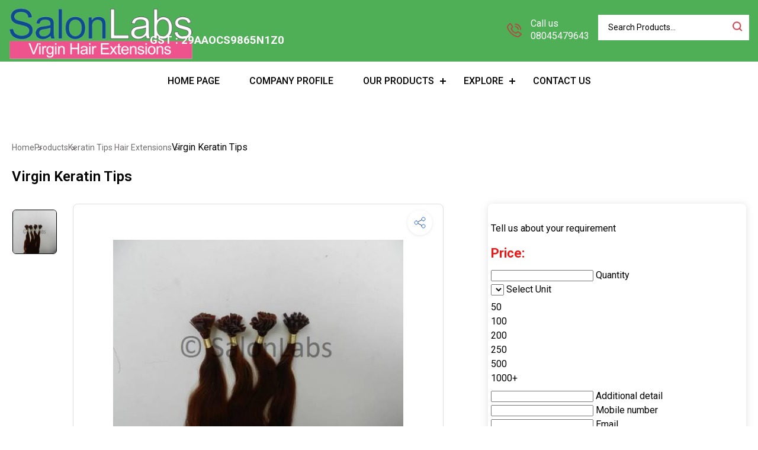

--- FILE ---
content_type: text/css
request_url: https://infocomhouse.com/design2025/CHC/code/assets/product3/product-details3.css
body_size: 4313
content:
@import url('https://fonts.googleapis.com/css2?family=Roboto:ital,wght@0,100..900;1,100..900&display=swap');

*{
  box-sizing: border-box;
  }
  body{
    font-family: "Roboto", serif;
      margin: 0px;
  }
  
  .container{
      max-width: 1440px;
      width: 100%;
      margin: auto;
      padding: 0px;
  }
  .nav{z-index: 99999 !important;}
  
.inner_search_main{
  margin-top: 16px;
}
  .grid{
      display: flex;
      flex-wrap: wrap;
      gap: 4px;
      justify-content: space-between;
      text-align: left !important;
      z-index: inherit !important;
  }
  .MsoNormalTable{
    width: 100% !important;
  }
  .productImagesSlider .slick-track{
    width: 100% !important;
  }
.productImagesSlider{
    width: calc(60% - 10px);
}
.productForm{
    width: calc(35% - 10px);

}
.productUlSlider{
    width: 76px;
}
.productImagesMainSlider .grid{
    position: sticky;
    top: 10px;
}
.product_detail{
    margin-top: 10px;
    /* border-top: 1px solid #e3e0e0; */
    padding-top: 10px;
    /* box-shadow: 0px -1px 2px 0px #ABABAB40; */
}
.productMainSLider{
    width: calc(88% - 10px);
    position: relative;
}
.thumbnail-slider img {
    width: 75px;
    height: 75px;
    cursor: pointer;
    border: 1px solid #0000002b;
    transition: border-color 0.3s;
    margin: 9px 0px;
}
.thumbnail-slider .thumbNailVideo{
position: relative;
cursor: pointer;
}
.thumbnail-slider .thumbNailVideo::before{
  content: "";
  background-color: #fbfbfb78;
  width: 100%;
  height: 97%;
  position: absolute;
  margin: 0px;
  right: 18px;
  margin: auto;
  left: 0px;
}

.thumbnail-slider .thumbVideo::after{
    content: "";
    background: url(https://img.tradeindia.com/new_website1/design2024/product-details/play-button.png);
    width: 48%;
    height: 41%;
    position: absolute;
    z-index: 100;
    left: 0px;
    display: block;
    /* background-color: red; */
    background-size: 35px;
    background-repeat: no-repeat;
    left: 50%;
    top: 50%;
    transform: translate(-50%, -50%);
}
.thumbnail-slider img{
  border: 1px solid #CDC5C5;
  border-radius: 6px;
}
.thumbnail-slider iframe{
  border: 1px solid #CDC5C5;
  border-radius: 6px;
  height: 75px;
}
.thumbnail-slider .active {
  border: 1px solid #000000;
  border-radius: 6px;
}
.thumbnail-slider .slick-slide{
    opacity: 1;
}
.maintenanceModal {
  position: fixed;
  top: 0;
  left: 0;
  width: 100%;
  height: 100vh;
  z-index: 999999;
 background: rgb(0 0 0 / 95%);
  align-items: center;
  justify-content: center;
  display: flex;
}

.maintenanceModalContent {
  max-width: 700px;
  height: auto;
  /* background: #000; */
  padding: 30px;
  border-radius: 6px;
  position: relative;
  width: 100%;
}

.maintenanceModalClose {
    width: 64px;
    height: 42px;
    color: #000;
    text-align: center;
    border-radius: 4px;
    top: 10px;
    line-height: 30px;
    position: absolute;
    cursor: pointer;
    font-size: 28px;
    /* text-decoration: underline; */
    background-color: #fff;
    right: 10px;
    display: flex;
    align-items: center;
    justify-content: center;
}

.animate__fadeInDown {
  -webkit-animation-name: fadeInDown;
  animation-name: fadeInDown;
}

.animate__animated {
  -webkit-animation-duration: 0.5s;
  -webkit-animation-duration: var(--animate-duration);
  animation-duration: 0.5s;
  -webkit-animation-fill-mode: both;
  animation-fill-mode: both;
}

/* .pop-image-slider img{
    margin: 0px 10px;
} */
@keyframes fadeInDown {
  0% {
    opacity: 0;
    -webkit-transform: translate3d(0, -100%, 0);
    transform: translate3d(0, -100%, 0);
  }

  to {
    opacity: 1;
    -webkit-transform: translateZ(0);
    transform: translateZ(0);
  }
}

.productImagesDetails .poroductBrad{
    list-style: none;
}
.productImagesDetails .poroductBrad li{
    display: inline-block;
    margin-right: 9px;
    position: relative;
}
.productImagesDetails .poroductBrad li::before{
    content: ">";
    position: absolute;
    right: -10px;
    font-size: 12px;
    color: #000000ab;
    top: 4px;
}
.productImagesDetails .poroductBrad li:last-child::before{
    content: "";
}
.productImagesDetails .poroductBrad li a{
    font-size: 12px;
    color: #737C84;
}
.productImagesDetails .poroductBrad li:last-child a{
    color: #000;
}
.productImagesDetails .share-your-product{
    margin-top: 20px;
    display: flex;
    align-items: center;
    gap: 9px
}

.breadcrumb{
    margin: 0px !important;
    padding-left: 0px !important;
    list-style: none !important;
    gap: 17px;
    display: flex;
}
.breadcrumb li{
    position: relative;
}
.breadcrumb li:after{
    content: ">";
    position: absolute;
    right: -13px;
    top: 2px;
    color: #726D6D;
}
.breadcrumb li:last-child::after{
    content: "";
}
.breadcrumb li a{
    color: #726D6D;
    font-size: 14px;
    text-decoration: none;
}
.product_detail .product_title h1{
    font-weight: 600;
    font-size: 24px;
    line-height: 30px;
    /* border-bottom: 1px solid #dddddd; */
    padding-bottom: 15px;
    text-align: left;
    font-family: 'Roboto';
    
}
.product_detail .product_price_div{
    box-shadow: 0px 1px 22px 0px #B2B2B240;
    border-radius: 8px;
    padding: 30px 26px 90px 30px;
    min-height: calc(15% - 18px);
    position: relative;
}

.product_detail .product_price_div h4{
    font-weight: 700;
    font-size: 26px;
    line-height: 28px;
    color: #000;
    margin: 0px;
    margin-bottom: 20px;
    padding-left: 12px;
}

.product_detail .product_price_div h4 span{
    font-weight: 400;
}
.product_price_div .pdfLink{
    display: flex;
    align-items: center;
    gap: 10px;
    margin: 20px 0px;
}
.product_price_div .pdfLink{
    font-weight: 600;
    font-size: 14px;
    line-height: 24px;
    color: #000;
    text-decoration: none;
}
.product_price_div .pdfLink:hover{
    text-decoration: underline;
}
.product_price_div .pro_details{
    display: flex;
    flex-wrap: wrap;
    list-style: none;
    padding-left: 0px;
    border-bottom: 1px solid #E5E7EC;
    padding: 10px 12px;
    margin: 0px;
}
.product_price_div .pro_details li{
    font-weight: 400;
    font-size: 18px;
    color: #222222;
}
.product_price_div .pro_details li:nth-child(1){
    width: 60%;
}
.product_price_div .pro_details li:nth-child(2){
    width: 40%;
}
.product_price_div  .product_price_btn{
    display: flex;
    align-items: center;
    margin-top: 30px;
    justify-content: space-between;
    position: absolute;
    width: calc(100% - 52px);
    bottom: 30px;
}
.product_price_div .product_price_btn .getBtn{
    max-width: 200px;
    width: 100%;
    background-color: #ed1818;
    /* height: 48px; */
    text-align: center;
    border-radius: 25px;
}
.product_price_div .product_price_btn .getBtn:hover{
    opacity: 0.7;
}
.product_price_div .product_price_btn .getBtn a{
    display: block;
    color: #fff;
    text-decoration: none;
    font-weight: 700;
    font-size: 16px;
    padding: 12px 0px;
}
.product_price_div .product_price_btn .requestBtn{
    max-width: 207px;
    width: 100%;
    /* height: 48px; */
    text-align: center;
    border-radius: 25px;
    border: 1px solid #000000;
}
.product_price_div .product_price_btn .requestBtn:hover{
    border: 1px solid #ed1818;
    background-color: #ed1818;
}
.product_price_div .product_price_btn .requestBtn:hover a{
    color: #fff;
}
.product_price_div .product_price_btn .requestBtn a{
    display: block;
    color: #000;
    text-decoration: none;
    font-weight: 700;
    font-size: 16px;
    padding: 13px 0px;
}
.product_detail .pro_det_other h5{
    font-weight: 700;
    font-size: 18px;
    line-height: 24px;  
    margin: 13px 0px;
}
.product_detail .pro_det_other p{
  font-weight: 400;
  font-size: 16px;
  line-height: 30px;
  letter-spacing: 0%;
}

.pro_det_other .pro_details_list{
  list-style: none;
  padding-left: 0px;
  margin: 0;
  padding: 0 !important;
  display: flex;
  align-items: center;
  flex-wrap: wrap;
  border-width: 1px 1px 0px 1px;
  border-color: #DDDDDD;
  border-style: solid;
  background-color: #f6f6f6;
}
.pro_det_other .pro_details_list li{
  width: 50%;
  padding: 14px 10px;
}
.pro_det_other ul.pro_details_list li:nth-child(2){
  padding-left: 25px;
  background-color: #fff;
}
.pro_det_other ul.pro_details_list li:nth-child(1){
  background-color: transparent;
}
.pro_det_other .pro_details-div ul.pro_details_list:last-of-type{
  border-width: 1px 1px 1px 1px;
}
.product_detail .pro_det_other img{
  margin-top: 20px;
  max-width: 700px;
  text-align: left;
  width: auto;
}
  .product_detail .pro_det_other h3{
    font-weight: 500;
    font-size: 20px;
    line-height: 24px;  
  }
  .product_detail .pro_det_other .faqText{
    border: 1px solid #D2DAE0;
    padding: 20px;
    margin-top: 20px;
  }
  .product_detail .pro_det_other .faqText h3{
    font-weight: 500;
    font-size: 16px;
    line-height: 24px; 
    margin: 5px;   
  }
  .product_detail .pro_det_other .faqText p{
      margin: 0px;
  }

  .inner_text_area, .pro_details-div{
    text-align: left !important;
    margin-top: 16px !important;
    text-align: left !important;
  }


  .gallery-image{
    text-align: center;
  }
  .gallery-image .imgCnt{
            min-width: 500px;
            min-height: 500px;
            border: solid 1px #ddd;
            display: flex;
            justify-content: center;
            align-items: center;
            padding: 35px;
            margin-top: 20px;
        }
  .gallery-image img{
    max-width: 100% !important;
    margin-top: 20px !important;
    max-height: 500px;
  }
  .thumbNailVideo.slick-slide iframe{
    height: 75px;
    margin-top: 0;
  }
  .thumbNailVideo iframe{
    height: 450px;
    margin-top: 20px;
  }
  .expolore{
      margin-top: 40px;
      padding-top: 40px;
  }
  .expolore .grid{
    justify-content: start;
    gap: 20px;
  }
  .expolore .container4{
    max-width: 1280px;
    width: 100%;
    margin: auto;
    padding: 0px 10px;
  }
  .expolore .expoloreTitle{
    font-weight: 500;
    font-size: 22px;
    line-height: 20px;
    margin-bottom: 16px;
  }
  .expolore .expolore_col_3{
      width: calc(25% - 15px);
  }
  .expolore .expolore_col_3 .expolor_div{
    box-shadow: 0px 1px 14px 0px #8D8B8B40;
    padding: 20px 20px 80px 20px;
    position: relative;
    height: 100%;
  }
  .expolore .expolor_Images{
      display: flex;
      align-items: center;
      justify-content: center;
      border: solid 1px #ddd;
      height: 250px;
      overflow: hidden;
  }
  .expolore .expolor_Images img{
      max-height: 248px;
      width: 100%;
      max-width: 250px;
      transform: scale(1.1);
  }
  .expolore .expo_pro{
    font-weight: 700;
    font-size: 18px;
    line-height: 26px;  
    margin-top: 16px; 
  }
  .expolore .expo_pro a{
    color: #000;
  }
  .expolore .exp_price{
    font-weight: 700;
    font-size: 22px;
    line-height: 28px; 
    margin: 5px 0px;  
  }
  .expolore .exp_price span{
    font-weight: 400;
    font-size: 22px;
    line-height: 28px;   
  }
  .expolore .exp_btn{
    max-width: 212px;
    width: 100%;
    position: absolute;
    bottom: 20px;
    /* height: 48px; */
    border: 1px solid #ed1818;
    text-align: center;
    border-radius: 8px;
    left: 50%;
    transform: translate(-50%, 4px);
  }
  .expolore .exp_btn:hover{
      background-color: #ed1818;
  }
  .expolore .exp_btn:hover a{
      color: #fff;
  }
  .expolore .exp_qua{
    font-weight: 500;
    font-size: 16px;
    line-height: 20px;
    margin: 20px 0px 10px 0px;   
    padding: 0 !important;
  }
  .exp_dis{
    font-weight: 500;
    font-size: 16px;
    line-height: 20px;
    letter-spacing: 0%;
    margin: 0px 0px 10px 0px;
    padding: 0 !important;
  }
  .expolore .exp_btn a{
      text-decoration: none;
      color: #ed1818;
      display: block;
      padding: 13px 0px;
      font-weight: bold;
  }
  .mcSendInqQty{
    list-style: none !important;
    padding-left: 0 !important;
    margin: 0 !important;
  }
.productMainSLider .mainSliderImagesDiv .zoomImages{
  max-height: 490px;
  max-width: 490px;
  width: 100%;
}
.productMainSLider .mainSliderImagesDiv{
  display: flex;
  align-items: center;
  justify-content: center;
  border: 1px solid #DDDDDD;
  border-radius: 8px;
  margin: 0px 5px;
  min-height: 490px;
}

.productUlSlider .slick-prev,.productUlSlider .slick-next{
  box-shadow: 0px 2px 7.6px 0px #A5A0A040;
}
.productUlSlider .slick-prev:before{
  background: url(../images/sliderarrow.png);
  background-repeat: no-repeat;
  top: 3px;
  left: 3px;
  transform: rotate(180deg);
}
.productUlSlider .slick-next:before{
    background: url(../images/sliderarrow.png);
    background-repeat: no-repeat;
    top: 15px;
    left: 13px;
    transform: rotate(0deg);
}
.productUlSlider .slick-prev {
  left: 50%;
  margin-left: -19px;
}
.productUlSlider .slick-next {
  left: 50%;
  margin-left: -19px;
}
.productUlSlider .slick-prev{
  top: 10px;
}
.productUlSlider .slick-next{
  top: calc(100% - 10px);
}
.main-image-slider .mainSliderImagesDiv iframe, .productImagesPop .pop-image-slider .popImageVideo {
  height: 490px;
}
.videoMainBox{
  width: 100%;
}
.shareSection{
  position: absolute;
  top: 11px;
  right: 24px;
}
.shareSection .shareBtn{
  box-shadow: 0px 1px 4px 0px #ABA5A540;
  border-radius: 50%;
  width: 42px;
  height: 42px;
  text-align: center;
  display: flex;
  align-items: center;
  justify-content: center;
  background-color: #fff;
}
.shareSection .shareBtn a{
  display: block;
    padding: 9px;
}
.shareSection .shareBtn img{
  display: block;
}
.shareSection .pdfile{
  box-shadow: 0px 1px 4px 0px #ABA5A540;
  border-radius: 50%;
  width: 42px;
  height: 42px;
  text-align: center;
  display: flex;
  align-items: center;
  justify-content: center;
  background-color: #fff;
  margin-top: 15px;
}
.shareSection .pdfile a{
  display: block;
    padding: 9px;
}
.shareSection .pdfile img{
  display: block;
}

.product_price_btn2{
  display: flex;
  align-items: center;
  margin-top: 30px;
  /* justify-content: space-between; */
  position: fixed;
  width: calc(100% - 10px);
  bottom: 0px;
  background-color: #fff;
  z-index: 1000;
  padding: 10px 0px;
  gap: 10px;
}
.product_price_btn2 .getBtn{
max-width: 200px;
width: 100%;
background-color: #ed1818;
/* height: 48px; */
text-align: center;
border-radius: 8px;
}
.product_price_btn2 .getBtn:hover{
opacity: 0.7;
}
.product_price_btn2 .getBtn a{
display: block;
color: #fff;
text-decoration: none;
font-weight: 700;
font-size: 16px;
padding: 12px 0px;
}
.product_price_btn2 .requestBtn{
max-width: 207px;
width: 100%;
/* height: 48px; */
text-align: center;
border-radius: 8px;
border: 1px solid #000000;
}
.product_price_btn2 .requestBtn:hover{
border: 1px solid #ed1818;
background-color: #ed1818;
}
.product_price_btn2 .requestBtn:hover a{
color: #fff;
}
.product_price_btn2 .requestBtn a{
display: block;
color: #000;
text-decoration: none;
font-weight: 700;
font-size: 16px;
padding: 13px 0px;
}
.phone{
  display: none;
}
/* shareSection */
.shareSection .shareBtn{
  position: relative;
}
.shareSection .socialIconeDiv{
  position: absolute;
  display: flex;
  background-color: #fff;
  box-shadow: rgba(149, 157, 165, 0.2) 0px 8px 24px;
  border-radius: 12px;
  padding: 5px 13px;
  right: 50px;
  visibility: hidden;
  transition: all 0.25s ease-in-out;
}
.shareSection .socialIconeDiv a{
  padding: 4px;
  width: 32px;
  transition: auto;
}
.shareSection .socialIconeDiv.showSocialIcon{
  visibility: visible;
  transition: all 0.25s ease-in-out;
}
.shareSection .jssocials-shares{
  display: flex;
}
.shareSection #whatsapp-share-link{padding-top: 9px;
  margin-left: 7px;}
.zoom-box img{max-width: fit-content;}
.product_detail #sendInquiry_normal{
  display: block;
    box-shadow: 0px 1px 12.1px 0px #8E888840;
    padding: 30px 5px;
    border-radius: 8px;
    position: sticky;
    top: 10px;
    height: 100%;
    max-width: 436px;
    width: 100%;
    background-color: #fff;
}
.product_detail .mcSendInqPro{
  border-radius: 0px;
  background-color: #ffeeee00;
  border: none;
  padding: 0px;
  padding-bottom: 10px;
}
.mcSendInqPro .mcInfoCnt{
  width: 100% !important;
}
.product_detail .mcSendInqPro .mcInfoCnt .mcProName{
    font-weight: 600;
    font-size: 20px;
    margin: 10px 0 5px 0;
    line-height: 26px;
    text-align: left;
    -webkit-line-clamp: 2;
    -webkit-box-orient: vertical;
    display: -webkit-box;
    white-space: normal;
    overflow: hidden;
}
.product_detail .mcSendInqPro .mcInfoCnt .mcProPrice{
  font-weight: 700;
    font-size: 22px;
    color: #ed1818;
    margin: 0px;
}
.product_detail .mcSendInqPro .mcImgCnt {
  width: 108px;
  height: 93px;
  background-color: #fff;
  border: none;
  display: none;
}
.product_detail .mcSendInqPro {

  align-items: center;
  padding-bottom: 10px;
  gap: 12px;
}
.product_detail .mcFormDetailCnt .mcBtnCnt .mcBtn{
    max-width: 233px;
    width: 100%;
    height: 48px;
    border-radius: 8px !important;
    text-align: center;
    background: #ed1818;
    border: none;
    font-weight: 700;
    font-size: 18px;
    line-height: 24px;
    color: #fff;
    border-radius: 25px;
    padding: 0px;
    margin: 0 0;
}
.inner_text_area ul{
  padding: 0px;
}
/* shareSection */
.pro_det_other h2{
  font-weight: 700;
    font-size: 18px;
    line-height: 24px;
    margin: 13px 0px;
}
@media only screen and (max-width: 768px) {
  .productForm {
    width: calc(100% - 0px);
  }
  .productImagesSlider {
    width: calc(100% - 0px);
  }
  .product_detail .product_title h1 {
    font-size: 20px;
  }
  .productUlSlider{
    width: calc(23% - 10px);
  }
  .productMainSLider{
    width: calc(76% - 10px);
  }
  .expolore .expolore_col_3 {
    width: calc(50% - 10px);
    margin-bottom: 20px;
  }
  .product_price_div .product_price_btn .requestBtn a{
    font-size: 14px;
  }
  .product_price_div .product_price_btn .getBtn{
    font-size: 14px;
  }
  .product_detail .pro_det_other img{
    width: 100%;
  }
  .product_detail #sendInquiry_normal{
    padding: 30px 0px;
  }
}
@media only screen and (max-width: 600px) {
  .product_detail .product_title h1 {
    font-size: 20px;
  }
  .productUlSlider{
    width: calc(23% - 10px);
  }
  .productMainSLider{
    width: calc(76% - 10px);
  }
  .expolore .expolore_col_3 {
    width: calc(100% - 0px);
    margin-bottom: 20px;
  }
  .radio-group label {
    padding: 3px 15px;
    font-size: 14px;
  }
  .product_price_div .pro_details li{
    font-size: 16px;
  }
  .product_detail .product_price_div{
    padding: 30px 26px 30px 30px;
  }
  .product_detail .product_price_div .desktop{
    display: none;
  }
  .phone{
    display: flex;
  }
  .productMainSLider .mainSliderImagesDiv {
    min-height: 296px;
}
}


/*************** footer sticky ********************/
.footer_sticky_details_tab{
  background-color: #fff;
  box-shadow: rgb(101 103 104 / 20%) 0px 8px 24px;
}
.footer_sticky_details_tab_fixed{
  position: fixed;
  width: 100%;
  z-index: 100;
  bottom: 0px;
  left: 0;
}
.footer_sticky_details_pro{width: 50%;}
.footer_sticky_details_tab .footer_sticky_details_sec{
  display: flex;
  align-items: center;
  justify-content: space-between;
  padding: 10px 40px;
}

.footer_sticky_details_tab .footer_sticky_details_div{
  display: flex;
  gap: 11px;
  align-items: center;
}
.footer_sticky_details_tab .footer_sticky_details_div .footer_sticky_details_pro_img {
  border-radius: 8px;
  overflow: hidden;
  border: 1px solid #E7861D;
  width: 60px;
}
.footer_sticky_details_tab .footer_sticky_details_div .footer_sticky_details_pro_img img{
  width: 59px;
  height: 60px;
  display: block;
}
.footer_sticky_details_tab .footer_sticky_details_sec .footer_sticky_details_sendBtn{
  max-width: 233px;
  border: 1px solid #ED1818;
  border-radius: 25px;
  width: 100%;
}
.footer_sticky_details_tab .footer_sticky_details_sec .footer_sticky_details_pro_title{
   max-width: 330px;
    width: 100%;
}
.footer_sticky_details_tab .footer_sticky_details_sec .footer_sticky_details_pro_title h3{
  font-weight: 500;
  font-size: 16px;
  line-height: 22px;
  letter-spacing: 0%;
  text-align: left;  
  margin: 0px 0px;
  -webkit-box-orient: vertical;
    -webkit-line-clamp: 2;
    color: #000;
    display: -webkit-box;
    overflow: hidden;
    text-overflow: ellipsis;
}

.footer_sticky_details_tab .footer_sticky_details_sec .footer_sticky_details_pro_price{
  font-weight: 700;
  font-size: 26px;
  line-height: 28px;
  letter-spacing: 0%;
  padding: 0px;
}
.footer_sticky_details_tab .footer_sticky_details_sec .footer_sticky_details_pro_price p{
  font-weight: 700;
  font-size: 26px;
  line-height: 28px;
  letter-spacing: 0%;
  padding: 0px;
}


.footer_sticky_details_tab .footer_sticky_details_sec .footer_sticky_details_pro_price_tag{
  font-weight: 400;
  font-size: 14px;
  line-height: 28px;
  letter-spacing: 0%;
}

.footer_sticky_details_tab .footer_sticky_details_sec .footer_sticky_details_sendBtn a{
  font-weight: 700;
  font-size: 18px;
  line-height: 24px;
  letter-spacing: 0%;
  text-align: center;
  color: #ED1818;
  display: block;
  padding: 12px 0px;
  text-decoration: none;
}
.footer_sticky_details_tab .footer_sticky_details_sec .footer_sticky_details_sendBtn:hover{
  opacity: 0.6;
}
.footer_sticky_details_tab .footer_sticky_details_sec .footer_sticky_details_sendBtn:hover a{
  opacity: 0.6;
}
.footer_sticky_details_tab_hide{display: none;}

@media only screen and (max-width: 960px) {
  .footer_sticky_details_tab{
    display: none;
  }
}



--- FILE ---
content_type: application/javascript
request_url: https://infocomhouse.com/design2025/CHC/code/assets/product3/magnify.js
body_size: 1163
content:
(function () {
    var SPACING = 15;

    function jqZoom(element, options) {
        initZoom(element, options.selectorWidth, options.selectorHeight);
        var imgUrl = options && options.zoomImgUrl ? options.zoomImgUrl : element.src;
        initViewer(element, imgUrl, options.viewerWidth, options.viewerHeight);
    }

    function initZoom(target, sWidth, sHeight) {
        var zoom = document.createElement("div");
        zoom.classList.add("zoom-selector");
        zoom.style.width = sWidth + "px";
        zoom.style.height = sHeight + "px";
        target.insertAdjacentElement("afterend", zoom);
        
        var zoomBox = target.closest(".zoom-box");
        
        zoomBox.addEventListener("mousemove", function (e) {
            var rect = this.getBoundingClientRect();
            var mouseX = e.clientX - rect.left;
            var mouseY = e.clientY - rect.top;
            var halfSWidth = sWidth / 2, halfSHeight = sHeight / 2;
            var realX, realY;
        
            realX = Math.max(0, Math.min(mouseX - halfSWidth, target.clientWidth - sWidth));
            realY = Math.max(0, Math.min(mouseY - halfSHeight, target.clientHeight - sHeight));
        
            zoom.style.left = realX + "px";
            zoom.style.top = realY + "px";
        
            var viewer = zoomBox.querySelector(".viewer-box>img");
            var viewerBox = zoomBox.querySelector(".viewer-box");
        
            if (viewer) {
                var zoomFactor = viewer.getAttribute("data-zoom-factor") || 2;
                var viewerX = realX * (viewer.clientWidth - viewerBox.clientWidth) / (target.clientWidth - sWidth);
                var viewerY = realY * (viewer.clientHeight - viewerBox.clientHeight) / (target.clientHeight - sHeight);
                viewer.style.left = -viewerX + "px";
                viewer.style.top = -viewerY + "px";
            }
        });
        

        zoomBox.addEventListener("mouseenter", function () {
            zoom.style.display = "block";
            var zoomSix = zoomBox.querySelector(".viewer-box");
            zoomSix.style.display = "block";
        });

        zoomBox.addEventListener("mouseleave", function () {
            zoom.style.display = "none";
            zoomBox.querySelector(".viewer-box").style.display = "none";
        });
    }

    function initViewer(target, imgUrl, vWidth, vHeight) {
        var viewer = document.createElement("div");
        viewer.classList.add("viewer-box");
        viewer.style.width = vWidth + "px";
        viewer.style.height = vHeight + "px";
        viewer.style.left = target.clientWidth + SPACING + "px";
        viewer.style.top = "0px";
    
        setOriginalSize(target, function (oWidth, oHeight, zoomFactor) {
            var img = document.createElement("img");
            img.src = imgUrl;
            img.style.width = oWidth + "px";
            img.style.height = oHeight + "px";
            img.setAttribute("data-zoom-factor", zoomFactor); // Store zoom factor
            viewer.appendChild(img);
            target.insertAdjacentElement("afterend", viewer);
        });
    }
    

    function setOriginalSize(target, callback) {
        var newImg = new Image();
        newImg.src = target.src + "?date=" + new Date().getTime();
        newImg.onload = function () {
            var zoomFactor = 1.5; // Increase zoom level
            callback(newImg.width * zoomFactor, newImg.height * zoomFactor, zoomFactor);
        };
    }
    

    window.addEventListener("DOMContentLoaded", function () {
        document.querySelectorAll(".zoomImages").forEach(function (img) {
            jqZoom(img, {
                selectorWidth: 30,
                selectorHeight: 30,
                viewerWidth: 460,
                viewerHeight: 490
            });
        });

        document.querySelector(".mainSliderImagesDiv").addEventListener("mouseenter", function () {
            var mainImage = this.querySelector(".zoomImages");
            var viewerImage = document.querySelector(".viewer-box img");

            if (mainImage && viewerImage) {
                viewerImage.src = mainImage.src;
            }
        });
    });

    window.jqZoom = jqZoom;
})();


--- FILE ---
content_type: image/svg+xml
request_url: https://tiimg.tistatic.com/new_website1/design2023/catalog/language/kannadatext.svg
body_size: 2871
content:
<svg width="34" height="19" viewBox="0 0 34 19" fill="none" xmlns="http://www.w3.org/2000/svg">
<path d="M4.528 13.192C3.39733 13.192 2.512 12.92 1.872 12.376C1.24267 11.832 0.928 11.1227 0.928 10.248C0.928 9.33067 1.30133 8.61067 2.048 8.088L0.576 8.104V7H3.904C4.02133 6.91467 4.11733 6.808 4.192 6.68C4.27733 6.54133 4.32 6.38667 4.32 6.216C4.32 6.06667 4.29333 5.92267 4.24 5.784C4.19733 5.64533 4.13867 5.52267 4.064 5.416H0.576V4.184H5.344C5.92 4.184 6.32533 4.15733 6.56 4.104C6.79467 4.05067 6.96533 3.98133 7.072 3.896C7.21067 3.78933 7.30133 3.672 7.344 3.544C7.39733 3.40533 7.424 3.26133 7.424 3.112C7.424 2.42933 7.07733 1.74133 6.384 1.048L7.424 0.36C7.92533 0.914666 8.26667 1.416 8.448 1.864C8.62933 2.30133 8.72 2.74933 8.72 3.208C8.72 3.41067 8.67733 3.66133 8.592 3.96C8.51733 4.248 8.34133 4.50933 8.064 4.744C7.79733 4.97867 7.47733 5.14933 7.104 5.256C6.74133 5.36267 6.25067 5.416 5.632 5.416H5.344C5.504 5.71467 5.584 5.98667 5.584 6.232C5.584 6.40267 5.56267 6.552 5.52 6.68C5.488 6.79733 5.44 6.904 5.376 7H8.624V8.104L7.056 8.088C7.41867 8.29067 7.70667 8.57867 7.92 8.952C8.144 9.32533 8.256 9.74667 8.256 10.216C8.256 11.1013 7.94133 11.8213 7.312 12.376C6.69333 12.92 5.76533 13.192 4.528 13.192ZM4.592 11.944C5.44533 11.944 6.05333 11.7627 6.416 11.4C6.78933 11.0267 6.976 10.5787 6.976 10.056C6.976 9.45867 6.77333 8.984 6.368 8.632C5.97333 8.28 5.38133 8.104 4.592 8.104C3.78133 8.104 3.17867 8.29067 2.784 8.664C2.4 9.02667 2.208 9.49067 2.208 10.056C2.208 10.6213 2.40533 11.08 2.8 11.432C3.19467 11.7733 3.792 11.944 4.592 11.944ZM16.9155 13.192C16.3502 13.192 15.8808 13.0853 15.5075 12.872C15.1448 12.6587 14.8355 12.3867 14.5795 12.056C14.3342 11.7147 14.1048 11.3627 13.8915 11C13.6248 10.5307 13.3955 10.1787 13.2035 9.944C13.0115 9.70933 12.8302 9.54933 12.6595 9.464C12.4995 9.37867 12.3128 9.336 12.0995 9.336C11.7368 9.336 11.4542 9.45333 11.2515 9.688C11.0595 9.912 10.9635 10.2267 10.9635 10.632C10.9635 10.9733 11.0382 11.3253 11.1875 11.688C11.3368 12.04 11.5342 12.3867 11.7795 12.728L10.5315 13.224C10.2862 12.8827 10.0835 12.488 9.9235 12.04C9.7635 11.592 9.6835 11.1387 9.6835 10.68C9.6835 10.1787 9.79017 9.736 10.0035 9.352C10.2168 8.968 10.5048 8.66933 10.8675 8.456C11.2302 8.232 11.6355 8.12 12.0835 8.12C12.7448 8.12 13.2675 8.27467 13.6515 8.584C14.0355 8.89333 14.4088 9.368 14.7715 10.008C15.0168 10.424 15.2408 10.776 15.4435 11.064C15.6462 11.352 15.8702 11.5707 16.1155 11.72C16.3715 11.8587 16.6862 11.928 17.0595 11.928C17.6142 11.928 18.0035 11.736 18.2275 11.352C18.4622 10.9573 18.5795 10.4933 18.5795 9.96C18.5795 9.21333 18.4195 8.52 18.0995 7.88C17.7902 7.24 17.3688 6.70667 16.8355 6.28C16.3128 5.84267 15.7208 5.55467 15.0595 5.416H9.7155V4.184H16.5155C17.0915 4.184 17.4915 4.15733 17.7155 4.104C17.9502 4.05067 18.1262 3.98133 18.2435 3.896C18.3822 3.78933 18.4728 3.672 18.5155 3.544C18.5688 3.40533 18.5955 3.26133 18.5955 3.112C18.5955 2.42933 18.2488 1.74133 17.5555 1.048L18.5955 0.36C19.0968 0.914666 19.4382 1.416 19.6195 1.864C19.8008 2.30133 19.8915 2.74933 19.8915 3.208C19.8915 3.41067 19.8488 3.66133 19.7635 3.96C19.6782 4.248 19.5022 4.50933 19.2355 4.744C19.0222 4.92533 18.7768 5.06933 18.4995 5.176C18.2328 5.28267 17.8968 5.352 17.4915 5.384C18.2488 5.90667 18.8355 6.54667 19.2515 7.304C19.6782 8.06133 19.8915 8.904 19.8915 9.832C19.8915 10.8773 19.6302 11.6987 19.1075 12.296C18.5955 12.8933 17.8648 13.192 16.9155 13.192ZM17.6825 14.056C18.1412 14.056 18.5305 14.1253 18.8505 14.264C19.1705 14.4133 19.4638 14.6373 19.7305 14.936C19.9972 15.2453 20.2745 15.6453 20.5625 16.136C20.9998 15.6667 21.2185 15.08 21.2185 14.376C21.2185 13.6507 21.0585 13 20.7385 12.424L21.7945 11.896C22.0078 12.2053 22.1678 12.5733 22.2745 13C22.3812 13.4267 22.4345 13.832 22.4345 14.216C22.4345 14.8667 22.3118 15.4267 22.0665 15.896C21.8318 16.376 21.5172 16.7707 21.1225 17.08C21.3038 17.3467 21.4852 17.528 21.6665 17.624C21.8478 17.72 22.0825 17.768 22.3705 17.768C22.4558 17.768 22.5625 17.7573 22.6905 17.736C22.8185 17.7147 22.9038 17.6933 22.9465 17.672L23.1545 18.744C23.0585 18.7867 22.9305 18.8187 22.7705 18.84C22.6212 18.872 22.4878 18.888 22.3705 18.888C21.8478 18.888 21.4265 18.7867 21.1065 18.584C20.7865 18.3813 20.4878 18.0667 20.2105 17.64C19.8798 17.7893 19.5332 17.896 19.1705 17.96C18.7972 18.0347 18.4292 18.072 18.0665 18.072C17.4692 18.072 16.9838 17.9707 16.6105 17.768C16.2265 17.576 15.9492 17.32 15.7785 17C15.6078 16.68 15.5225 16.3387 15.5225 15.976C15.5225 15.3787 15.7305 14.9093 16.1465 14.568C16.5518 14.2267 17.0638 14.056 17.6825 14.056ZM16.7385 15.976C16.7385 16.1467 16.7758 16.312 16.8505 16.472C16.9252 16.632 17.0692 16.7653 17.2825 16.872C17.4852 16.9787 17.7785 17.032 18.1625 17.032C18.7492 17.032 19.2665 16.936 19.7145 16.744C19.4158 16.2 19.1118 15.7893 18.8025 15.512C18.4932 15.2347 18.1412 15.096 17.7465 15.096C17.4265 15.096 17.1812 15.176 17.0105 15.336C16.8292 15.496 16.7385 15.7093 16.7385 15.976ZM25.706 13.192C24.874 13.192 24.202 12.8827 23.69 12.264C23.178 11.6453 22.922 10.7173 22.922 9.48C22.922 8.584 23.098 7.784 23.45 7.08C23.802 6.36533 24.314 5.81067 24.986 5.416H22.922V4.184H30.538C31.1033 4.184 31.5033 4.15733 31.738 4.104C31.9833 4.05067 32.1593 3.98133 32.266 3.896C32.4153 3.78933 32.5113 3.672 32.554 3.544C32.5967 3.40533 32.618 3.26133 32.618 3.112C32.618 2.42933 32.2713 1.74133 31.578 1.048L32.618 0.36C33.1193 0.914666 33.4607 1.416 33.642 1.864C33.8233 2.30133 33.914 2.74933 33.914 3.208C33.914 3.41067 33.8713 3.66133 33.786 3.96C33.7007 4.248 33.5247 4.50933 33.258 4.744C33.1193 4.872 32.9433 4.98933 32.73 5.096C32.5273 5.192 32.282 5.26667 31.994 5.32C32.4527 5.56533 32.7887 5.896 33.002 6.312C33.2153 6.71733 33.322 7.14933 33.322 7.608C33.322 7.72533 33.3167 7.832 33.306 7.928C33.7113 8.52533 33.914 9.23467 33.914 10.056C33.914 10.6853 33.786 11.2347 33.53 11.704C33.2847 12.1733 32.9487 12.5413 32.522 12.808C32.0953 13.064 31.6047 13.192 31.05 13.192C30.3993 13.192 29.8713 13.0853 29.466 12.872C29.0607 12.648 28.6927 12.28 28.362 11.768C27.9993 12.3547 27.594 12.7387 27.146 12.92C26.698 13.1013 26.218 13.192 25.706 13.192ZM25.882 11.928C26.4153 11.928 26.8367 11.752 27.146 11.4C27.4553 11.0373 27.658 10.5893 27.754 10.056H28.97C29.0767 10.7067 29.306 11.1813 29.658 11.48C30.0207 11.7787 30.442 11.928 30.922 11.928C31.3913 11.928 31.8073 11.784 32.17 11.496C32.5327 11.208 32.714 10.7227 32.714 10.04C32.714 9.752 32.682 9.46933 32.618 9.192C32.426 9.40533 32.186 9.576 31.898 9.704C31.6207 9.832 31.2953 9.896 30.922 9.896C30.3993 9.896 29.9407 9.75733 29.546 9.48C29.162 9.20267 28.97 8.77067 28.97 8.184C28.97 7.62933 29.1513 7.224 29.514 6.968C29.8873 6.70133 30.314 6.568 30.794 6.568C31.05 6.568 31.274 6.59467 31.466 6.648C31.6687 6.69067 31.85 6.74933 32.01 6.824C31.7967 6.38667 31.402 6.04 30.826 5.784C30.2607 5.51733 29.594 5.384 28.826 5.384H28.266C27.3913 5.384 26.65 5.56533 26.042 5.928C25.4447 6.28 24.9913 6.76533 24.682 7.384C24.3833 7.992 24.234 8.69067 24.234 9.48C24.234 10.3653 24.378 10.9947 24.666 11.368C24.954 11.7413 25.3593 11.928 25.882 11.928ZM30.17 8.184C30.17 8.65333 30.4473 8.888 31.002 8.888C31.2047 8.888 31.418 8.83467 31.642 8.728C31.866 8.61067 32.026 8.408 32.122 8.12C31.9833 7.94933 31.8127 7.81067 31.61 7.704C31.418 7.59733 31.194 7.544 30.938 7.544C30.714 7.544 30.5273 7.60267 30.378 7.72C30.2393 7.82667 30.17 7.98133 30.17 8.184Z" fill="black"/>
</svg>


--- FILE ---
content_type: application/javascript
request_url: https://infocomhouse.com/design2025/CHC/assets/product3/main.js
body_size: 1228
content:
$( document ).ready(function() {
  $("#contact_nu3").intlTelInput({
preferredCountries: ["in", "ca"],
separateDialCode: true,
initialCountry: ""
});
});
  function openNav() {
    document.getElementById("mySidenav").style.width = "100%";
  }
  
  function closeNav() {
    document.getElementById("mySidenav").style.width = "0";
  }

  $(document).ready(function () {
  
    // Initialize Thumbnail Slider
    $(".thumbnail-slider").slick({
      slidesToShow: 5,
      slidesToScroll: 1,
      dots: false,
      focusOnSelect: true,
      infinite: false,
      vertical:true,
    verticalSwiping:true,
      responsive: [
        {
          breakpoint: 600,
          settings: {
            slidesToShow: 4,
            slidesToScroll: 2
          }
        },
        {
          breakpoint: 480,
          settings: {
            slidesToShow: 3,
            slidesToScroll: 1
          }
        }
      ]
    });
  
    // Add initial active class to the first thumbnail
    $(".thumbnail-slider img").eq(0).addClass("active");
    
   // // Change Main Slider Image and Active Thumbnail on Hover
    $(".thumbnail-slider img").on("mouseenter", function () {
      $(".thumbnail-slider img").removeClass("active");
      $(this).addClass("active");
    });
  });

  var pro_slider_images2 = document.querySelectorAll(".thumbNailImagesDiv img")[0];
  var videoMainBox = document.getElementsByClassName("videoMainBox")[0]
          var slider_images_url =pro_slider_images2.getAttribute("src");
          let product_big_images = document.querySelector(".zoom-box img");
          videoMainBox.style.display = "none";
          product_big_images.setAttribute("src", slider_images_url)


  
  var pro_slider_images = document.querySelectorAll(".thumbNailImagesDiv img")
  for (let i = 0; i < pro_slider_images.length; i++) {
      pro_slider_images[i].addEventListener("mouseenter", () =>{
          var slider_images_url =pro_slider_images[i].getAttribute("src");
          let product_big_images = document.querySelector(".zoom-box img");
          videoMainBox.style.display = "none";
          product_big_images.style.display = "block";
          product_big_images.setAttribute("src", slider_images_url)

      })
  }
  var pro_slider_video = document.querySelectorAll(".thumbNailVideo")
  for (let i = 0; i < pro_slider_video.length; i++) {
    pro_slider_video[i].addEventListener("mouseenter", () =>{
        var video_get_url = pro_slider_video[i].children[1]
          var slider_video =video_get_url.getAttribute("src");
          videoMainBox.style.display = "block";
          product_big_images.style.display = "none";
          let product_big_video = document.querySelector(".videoMainBox iframe");
          product_big_video.setAttribute("src", slider_video)

      })
  }

   
  let socialIconeDiv = document.getElementsByClassName("socialIconeDiv")[0];
  const shareBtn = document.getElementsByClassName("shareBtn")[0];
  shareBtn.addEventListener('click', (e) => {
    socialIconeDiv.classList.toggle("showSocialIcon");
    e.stopPropagation()
  });

  document.addEventListener('click', (e)=> {
    if(e.target.closest('.socialIconeDiv')) return
    socialIconeDiv  .classList.remove("showSocialIcon");

  })


  let headerHig = document.querySelector(".footer_sticky_details_tab");

  window.onscroll = function () {
    const scrollY = window.pageYOffset;
    const bodyHeight = document.body.scrollHeight;
    const viewportHeight = window.innerHeight;
  
    if (scrollY > 750) {
      headerHig.classList.add("footer_sticky_details_tab_fixed");
      headerHig.classList.remove("footer_sticky_details_tab_hide");
    } else {
      headerHig.classList.remove("footer_sticky_details_tab_fixed");
    }
  
    const distanceFromBottom = bodyHeight - (scrollY + viewportHeight);
    if (distanceFromBottom < 400) {
      headerHig.classList.add("footer_sticky_details_tab_hide");
      console.log("Near bottom — removing sticky");
    }
  };

--- FILE ---
content_type: image/svg+xml
request_url: https://tiimg.tistatic.com/new_website1/design2023/catalog/language/kannadatextplace.svg
body_size: 4570
content:
<svg width="53" height="40" viewBox="0 0 53 40" fill="none" xmlns="http://www.w3.org/2000/svg" xmlns:xlink="http://www.w3.org/1999/xlink">
<rect width="52.1212" height="40" fill="url(#pattern0)"/>
<defs>
<pattern id="pattern0" patternContentUnits="objectBoundingBox" width="1" height="1">
<use xlink:href="#image0_6667_83614" transform="scale(0.0116279 0.0151515)"/>
</pattern>
<image id="image0_6667_83614" width="86" height="66" xlink:href="[data-uri]"/>
</defs>
</svg>


--- FILE ---
content_type: text/plain
request_url: https://www.google-analytics.com/j/collect?v=1&_v=j102&a=1118236967&t=pageview&_s=1&dl=https%3A%2F%2Fwww.salonlabshumanhair.com%2Fvirgin-keratin-tips-4646630.html&ul=en-us%40posix&dt=Virgin%20Keratin%20Tips%20Manufacturer%2C%20Supplier%2C%20Exporter%20in%20Bengaluru%2C%20Karnataka%2C%20India&sr=1280x720&vp=1280x720&_u=IEDAAEABAAAAACAAI~&jid=31230266&gjid=409567670&cid=121895978.1763943676&tid=UA-59911048-27&_gid=1447942129.1763943676&_r=1&_slc=1&z=1446007736
body_size: -453
content:
2,cG-FC1HKSWNJF